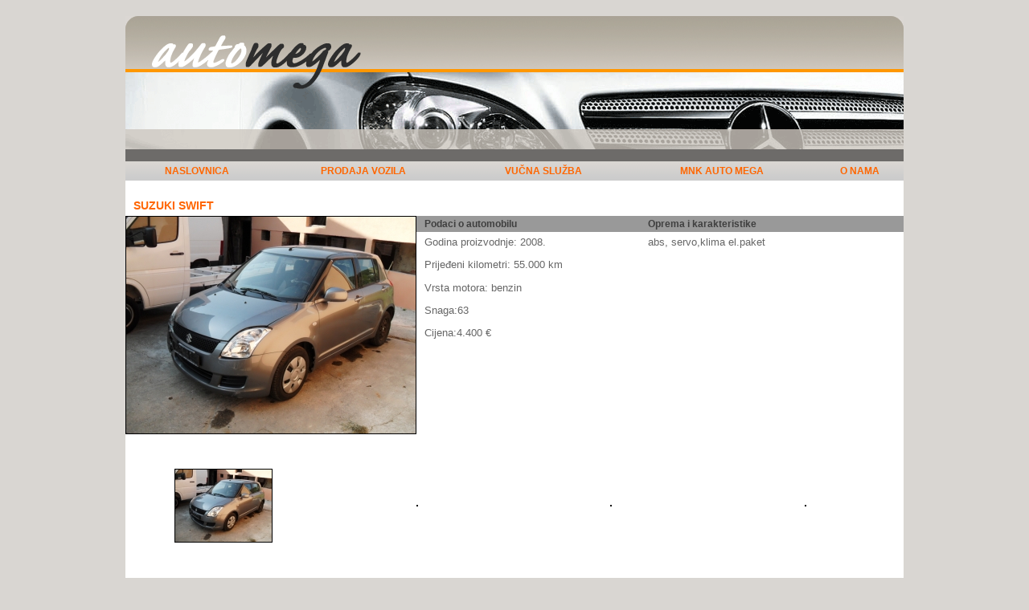

--- FILE ---
content_type: text/html; charset=UTF-8
request_url: http://automega.hr/detail.php?id=114
body_size: 6766
content:
<html><!-- InstanceBegin template="/Templates/main.dwt" codeOutsideHTMLIsLocked="false" -->
<head>
<!-- InstanceBeginEditable name="doctitle" -->
<title>Auto Mega d.o.o.</title>
<!-- InstanceEndEditable -->
<meta http-equiv="Content-Type" content="text/html; charset=utf-8">
<style type="text/css">
<!--
.style1 {color: #d9d6d2}
-->
</style>
<link href="includes/style.css" rel="stylesheet" type="text/css">
<!-- InstanceBeginEditable name="head" -->
<script language="javascript">
	function changePic(ime)
	{
		//alert(ime);
		var mainp = document.getElementById('mainpic')
		mainp.src = "slike/auti/" + ime;
	}
</script>
<!-- InstanceEndEditable -->
</head>
<body bgcolor="#FFFFFF" leftmargin="0" topmargin="0" marginwidth="0" marginheight="0">
<table border="0" align="center" cellpadding="0" cellspacing="0" id="Table_01">
	<tr>
		<td><img src="images/blank.gif" width="968" height="20" hspace="0" vspace="0" border="0" align="top"></td>
	</tr>
	<tr>
		<td><img src="images/top.gif" width="968" height="70" hspace="0" vspace="0" border="0" align="top"></td>
	</tr>
	<tr>
		<td><!-- InstanceBeginEditable name="top_pic" --><img src="images/top2.gif" width="968" height="111" hspace="0" vspace="0" border="0" align="left"><!-- InstanceEndEditable --></td>
	</tr>
    	<tr>
		<td>
            <table width="100%" cellpadding="0" cellspacing="0" border="0">
                <tr>
                    <td align="center" valign="middle" class="menunav"><a href="index.php" class="mainlink">Naslovnica</a></td>
                  <td align="center" valign="middle" class="menunav"><a href="prodaja-vozila.php" class="mainlink">Prodaja vozila</a></td>
                  <td align="center" valign="middle" class="menunav"><a href="vucna-sluzba.php" class="mainlink">Vučna služba</a></td>
                  <td align="center" valign="middle" class="menunav"><a href="mnk-auto-mega.php" class="mainlink">MNK Auto mega</a></td>
                    <td align="center" valign="middle" class="menunav"><a href="auto-mega-o-nama.php" class="mainlink">O nama</a></td>
                </tr>
            </table>
       </td>
	</tr>
	<tr>
		<td bgcolor="#FFFFFF">
		<!-- InstanceBeginEditable name="prvi red" --><br><!-- InstanceEndEditable -->
		</td>
	</tr>
	<tr>
		<td bgcolor="#FFFFFF"><!-- InstanceBeginEditable name="body" -->
			<table width="968" height="441" border="0" cellpadding="0" cellspacing="0">
				<tr>
					<td colspan="3" class="naslov" style="padding-bottom: 5px; padding-top: 5px; padding-left: 10px;">suzuki swift</td>
				</tr>
				<tr>
					<td width="37%" rowspan="2" align="left" valign="top">
                    
                    				 <img src="showImageDetail.php?file=slike%2Fauti%2Fauto_id_114_1.jpg" alt="" id="mainpic" style="border: solid 1px black;">                   <!-- <img src="slike/auti/auto_id_114_1.jpg" width="360" height="270" id="mainpic" style="border:solid 1px black">-->
                    
                    </td>
					<td width="29%" height="20" align="left" valign="middle" bgcolor="#999999" class="podnaslov" style="padding-left:10px;">Podaci o automobilu</td>
					<td width="34%" align="left" valign="middle" bgcolor="#999999" class="podnaslov" style="padding-left:10px">Oprema i karakteristike</td>
				</tr>
				<tr>
					<td align="left" valign="top" class="text" style="padding-left:10px; padding-top: 5px;">
						<p>Godina proizvodnje: 2008.</p>
						<p>Prijeđeni kilometri: 55.000 km</p>
						<p>Vrsta motora: benzin</p>
						<p>Snaga:63</p>
						<p>Cijena:4.400&nbsp;€</p>
					</td>
					<td align="left" valign="top" class="text" style="padding-left:10px; padding-right: 10px; padding-top: 5px;">abs, servo,klima el.paket&nbsp;</td>
				</tr>
				<tr>
					<td height="179" colspan="3">	
					<table width="100%">
					<tr>
					
											<td width="20%" valign="middle" align="center"><a href="#">
                        <img src="showImage.php?file=slike%2Fauti%2Fauto_id_114_1.jpg" alt="" style="border: solid 1px black;" id="auto_id_114_1.jpg" onClick="javascript:changePic(this.id)" style="border:solid 1px black;"><!--                         <img src="phpThumb/phpThumb.php?src=../slike/auti/auto_id_114_1.jpg&w=120" alt="" id="auto_id_114_1.jpg" onClick="javascript:changePic(this.id)" style="border:solid 1px black;">-->
                        </a></td>
											<td width="20%" valign="middle" align="center"><a href="#">
                        <img src="showImage.php?file=slike%2Fauti%2Fauto_id_114_2.jpg" alt="" style="border: solid 1px black;" id="auto_id_114_2.jpg" onClick="javascript:changePic(this.id)" style="border:solid 1px black;"><!--                         <img src="phpThumb/phpThumb.php?src=../slike/auti/auto_id_114_2.jpg&w=120" alt="" id="auto_id_114_2.jpg" onClick="javascript:changePic(this.id)" style="border:solid 1px black;">-->
                        </a></td>
											<td width="20%" valign="middle" align="center"><a href="#">
                        <img src="showImage.php?file=slike%2Fauti%2Fauto_id_114_3.jpg" alt="" style="border: solid 1px black;" id="auto_id_114_3.jpg" onClick="javascript:changePic(this.id)" style="border:solid 1px black;"><!--                         <img src="phpThumb/phpThumb.php?src=../slike/auti/auto_id_114_3.jpg&w=120" alt="" id="auto_id_114_3.jpg" onClick="javascript:changePic(this.id)" style="border:solid 1px black;">-->
                        </a></td>
											<td width="20%" valign="middle" align="center"><a href="#">
                        <img src="showImage.php?file=slike%2Fauti%2Fauto_id_114_4.jpg" alt="" style="border: solid 1px black;" id="auto_id_114_4.jpg" onClick="javascript:changePic(this.id)" style="border:solid 1px black;"><!--                         <img src="phpThumb/phpThumb.php?src=../slike/auti/auto_id_114_4.jpg&w=120" alt="" id="auto_id_114_4.jpg" onClick="javascript:changePic(this.id)" style="border:solid 1px black;">-->
                        </a></td>
										</tr>

					</table>
					</td>
				</tr>					
				<tr>
					<td colspan="3" valign="middle" align="center">
						<p><a href="javascript:history.back()" class="povratak">povratak</a></p>
						<p><a href="javascript:history.back()" class="povratak"><br>
						</a></p>
					</td>
				</tr>
			</table>
		<!-- InstanceEndEditable --></td>
	</tr>
	<tr>
		<td align="center" bgcolor="#666666" class="footer"><nobr>Auto Mega d.o.o Zeleni dol 13 Zagreb fax 2422864  gsm 	098 479993 091 6060666 <a href="mailto:automega@automega.hr" class="mailto">automega@automega.hr</a></nobr></td>
	</tr>
</table>
<span>
<!-- End ImageReady Slices -->
</span>
</body>
<!-- InstanceEnd --></html>


--- FILE ---
content_type: text/css
request_url: http://automega.hr/includes/style.css
body_size: 1745
content:
@charset "utf-8";
/* CSS Document */

body
{
	background-color: #d9d6d2;
	font-family:Verdana, Arial, Helvetica, sans-serif;
}
.naslov{
	font-size: 14px;
	color:#FF6600;
	font-weight: bold;
	font-family: Verdana, Arial, Helvetica, sans-serif;
	text-transform: uppercase;
}
.naslovMain{
	font-size: 10px;
	color:#FF6600;
	font-weight: bolder;
	font-family: Verdana, Arial, Helvetica, sans-serif;
	text-transform: uppercase;
}
.podnaslov{
	font-size: 12px;
	color:#3F3F3F;
	font-weight: bold;
	font-family: Verdana, Arial, Helvetica, sans-serif;
}
.text{
	font-size: 10pt;
	color: #666666;
	font-family: Verdana, Arial, Helvetica, sans-serif;
	}
.textMain{
	font-size: 9px;
	color: #666666;
	font-family: Verdana, Arial, Helvetica, sans-serif;
}
.footer
{
	padding: 4px;
	font-size: 8pt;
	color: #E1E1E1;
	font-family: Verdana, Arial, Helvetica, sans-serif;
}
A.mailto,A:hover.mailto, A:visited.mailto
{
	font-size: 8pt;
	color: #E1E1E1;
	font-family: Verdana, Arial, Helvetica, sans-serif;
	text-decoration: none;
}
A.opsirnije, A:hover.opsirnije{
	font-size: 9px;
	color:#FF6600;
	text-decoration: none;
	font-family: Verdana, Arial, Helvetica, sans-serif;
}
A.povratak, A:hover.povratak{
	font-size: 12px;
	color:#FF6600;
	text-decoration: none;
	font-family: Verdana, Arial, Helvetica, sans-serif;
	font-weight:bold;
}
.menunav{
		height:24px;
		background-image:url(../images/menuback.png);
		
	}
A.mainlink{
	font-size: 12px;
	color:#FF6600;
	text-decoration: none;
	font-family: Verdana, Arial, Helvetica, sans-serif;
	text-transform:uppercase;
font-weight:bold;
}
A.mainlink:hover{
	font-size: 12px;
	color:#FF9900;
	text-decoration: none;
	font-family: Verdana, Arial, Helvetica, sans-serif;
	text-transform:uppercase;
font-weight:bold;
}